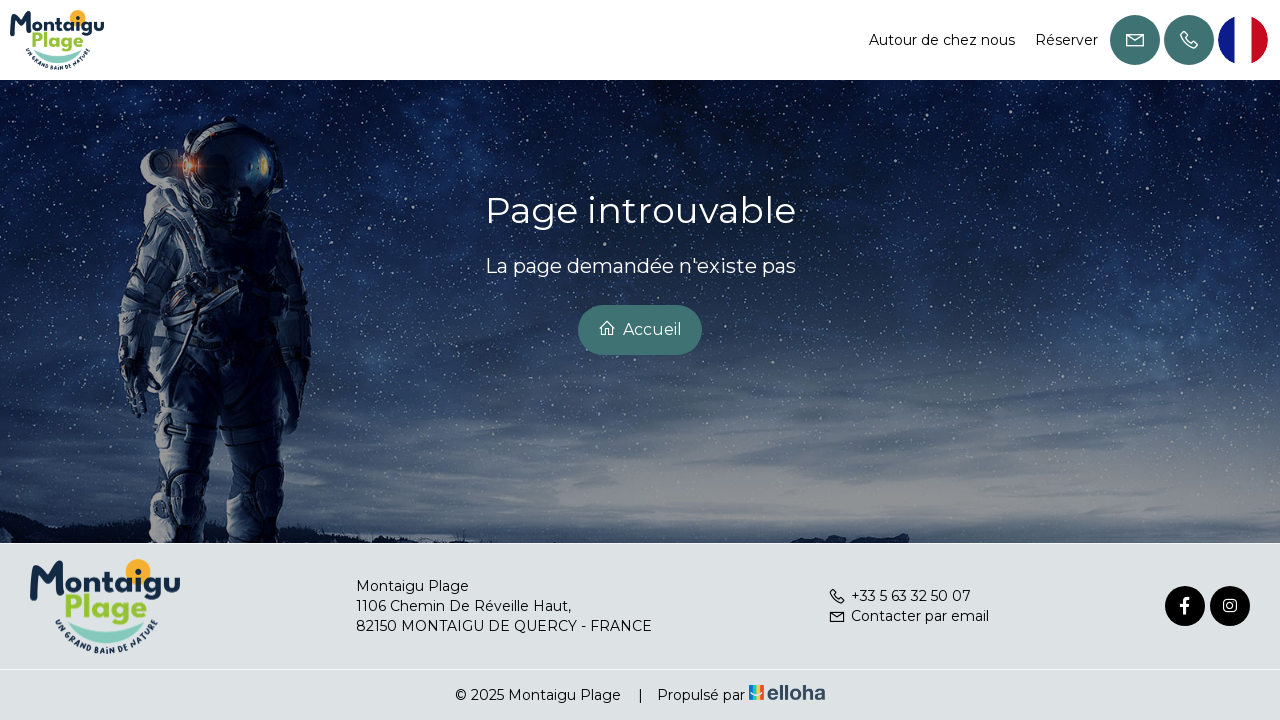

--- FILE ---
content_type: text/html
request_url: https://www.montaiguplage82.com/nl-NL/accommodaties/emplacement-de-camping.html
body_size: 14087
content:












<!DOCTYPE html>
<html lang="fr" culture="fr-FR">
<head>
    <title>Page introuvable - Montaigu Plage - MONTAIGU DE QUERCY - FRANCE</title>
    <meta name="description" content="Page introuvable">
    
<meta http-equiv="Content-Type" content="text/html; charset=UTF-8">
<meta charset="utf-8">
<meta http-equiv="X-UA-Compatible" content="IE=edge">
<meta name="viewport" content="width=device-width, initial-scale=1.0, maximum-scale=1.0, user-scalable=no">
<meta name="format-detection" content="telephone=no">
<meta name="apple-mobile-web-app-capable" content="yes">
<meta id="Meta-lang" http-equiv="content-language" content="fr" data-date-format="dd/mm/yyyy">



    <link rel="shortcut icon" type="image/x-icon" href="https://www.montaiguplage82.com/LOGO MONTAIGU PLAGE_transparent.png" />
    <link rel="preconnect" href="https://fonts.googleapis.com">
    <link rel="preconnect" href="https://fonts.gstatic.com" crossorigin>
    <link href="https://fonts.googleapis.com/css2?family=DM+Serif+Display&amp;display=swap" rel="stylesheet">
    <link href="https://fonts.googleapis.com/css2?family=Montserrat&amp;display=swap" rel="stylesheet">
    <link rel="stylesheet" type="text/css" href="https://static.elloha.com/webgen/css/line-awesome/line-awesome.min.css">
    <link rel="stylesheet" type="text/css" href="https://static.elloha.com/webgen/css/font-awesome.min.css">
    <link rel="stylesheet" type="text/css" href="https://static.elloha.com/webgen/css/fa-brands.min.css">
    <link rel="stylesheet" type="text/css" href="https://static.elloha.com/webgen/css/jquery-ui.min.css">
    <link rel="stylesheet" type="text/css" href="https://static.elloha.com/webgen/css/bootstrap/bootstrap-min.css">
    <link rel="stylesheet" type="text/css" href="https://static.elloha.com/webgen/css/owl.carousel.2.3.4.min.css">
    <link rel="stylesheet" type="text/css" href="https://static.elloha.com/webgen/css/owl.theme.default.2.3.4.min.css">
    <link rel="stylesheet" type="text/css" href="https://static.elloha.com/webgen/css/jquery-ui.min.css">
    <link rel="stylesheet" type="text/css" href="https://static.elloha.com/webgen/css/lightgallery.min.css">
    <link rel="stylesheet" href="https://maxst.icons8.com/vue-static/landings/line-awesome/line-awesome/1.3.0/css/line-awesome.min.css">
    <link rel="stylesheet" href="https://code.jquery.com/ui/1.12.1/themes/base/jquery-ui.css">
    <link href="https://fonts.googleapis.com/css2?family=Inter:wght@400;700&display=swap" rel="stylesheet">
    <link rel="stylesheet" href="https://code.jquery.com/ui/1.12.1/themes/base/jquery-ui.css">
    <link rel="stylesheet" href="https://cdnjs.cloudflare.com/ajax/libs/jquery-modal/0.9.1/jquery.modal.min.css" />
    <link rel="stylesheet" href="https://cdnjs.cloudflare.com/ajax/libs/bootstrap-daterangepicker/3.0.5/daterangepicker.css">
    <link rel="stylesheet" type="text/css" href="https://www.montaiguplage82.com/css/common.min.css?v=Modele-20-02_">
    <link rel="stylesheet" type="text/css" href="https://www.montaiguplage82.com/css/elloha-template-20.min.css?v=Modele-20-02_">
    <link rel="stylesheet" type="text/css" href="https://www.montaiguplage82.com/css/custom.css?v=Modele-20-02_">
</head>

<body>
    <script>(function(i, s, o, g, r, a, m) {
			i['GoogleAnalyticsObject'] = r;
			i[r] = i[r] || function() { (i[r].q = i[r].q || []).push(arguments) }, i[r].l = 1 * new Date();
			a = s.createElement(o), m = s.getElementsByTagName(o)[0];
			a.async = 1;
			a.src = g;
			m.parentNode.insertBefore(a, m)
			})(window, document, 'script', '//www.google-analytics.com/analytics.js', 'ga');
			ga('create', '', 'auto', { allowLinker: true, cookieDomain: 'auto' });
			ga('require', 'linker');
			ga('linker:autoLink', ['reservation.elloha.com']);
			// Tjs utiliser clientId. Utilisé dans le js des widgets Be (widget-loader.js)
			var clientId;
			ga(function(tracker) {
				clientId = tracker.get('linkerParam');
			});
			ga('create', 'UA-72326222-3', 'auto', { allowLinker: true, cookieDomain: 'auto', name: 'clientTracker' });
			ga('clientTracker.require', 'linker');ga('clientTracker.linker:autoLink', ['reservation.elloha.com']);
			ga('send', 'pageview');
			ga('clientTracker.send','pageview',{'dimension1': 'b89ae1d3-a213-42ba-ba89-8b111b72f148'});</script>
<script async src='https://www.googletagmanager.com/gtag/js?id=G-GZPYVD4RQ0'></script>
                    <script>
                        window.dataLayer = window.dataLayer || [];
                        function gtag() { dataLayer.push(arguments); }
                        gtag('js', new Date());
                        gtag('config', 'G-GZPYVD4RQ0');
                        
                        gtag('event', 'view_website', {"product_id":"b89ae1d3-a213-42ba-ba89-8b111b72f148","product_name":"Montaigu Plage","product_category":"GITE","distributor_id":"b18fab01-0e58-41ed-9534-0f41a3c5d96e","distributor_name":"Montaigu Plage"});
                        gtag('event', 'page_view', {"product_id":"b89ae1d3-a213-42ba-ba89-8b111b72f148","product_name":"Montaigu Plage","product_category":"GITE","distributor_id":"b18fab01-0e58-41ed-9534-0f41a3c5d96e","distributor_name":"Montaigu Plage"});
                    </script>
    
    <div class="page-404">
        <header class="section-header">
            <div class="logo logo-w">
                <a class="logo-top " href="https://www.montaiguplage82.com/">
                    <img src="https://medias.elloha.com/300x200/3c0fa8d4-79a7-4eba-aa10-4bd00e121f3e/logo_fondclair.png" alt="Montaigu Plage">
                    
                </a>
            </div>
            <div class="right-part-header">
                <nav class="nav nav-desktop">
                    <ul class="menu">
                        <li>
                            <a href="https://www.montaiguplage82.com/autour-de-chez-nous.html">Autour de chez nous</a>
                        </li>
                        <li>
                            <a href="https://www.montaiguplage82.com/reservation-en-ligne.html">R&#233;server</a>
                        </li>
                    </ul>
                </nav>
                <div class="mobile-nav">
                    <div class="navbar-toggler">
                        <i class="btn-menu las la-bars"></i>
                        <i class="btn-menu las la-times d-none"></i>
                        Menu
                    </div>
                    <nav class="nav">
                        <ul class="menu menu-mobile">
                            <li>
                                <a href="https://www.montaiguplage82.com/autour-de-chez-nous.html">Autour de chez nous</a>
                            </li>
                            <li>
                                <a href="https://www.montaiguplage82.com/reservation-en-ligne.html">R&#233;server</a>
                            </li>
                        </ul>
                    </nav>
                </div>
                <div class="right-btns header-contact">
                    <a href="https://www.montaiguplage82.com/contact.html" class="contact-w header-rond-btn contact-menu-header">
                        <i class="las la-envelope"></i>
                    </a>
                    <a href="tel:+33 5 63 32 50 07" class="contact-w header-rond-btn tel-hover">
                        <i class="las la-phone"></i>
                        <span class="hidden-xs see-hover">+33 5 63 32 50 07</span>
                    </a>
                    <div class="dropdown language langs-magic">
                        <div data-toggle="dropdown" class="header-rond-btn">
                            <img class="flag" src="https://static.elloha.com/webgen/img/flags/fr-FR.png" alt="fr-FR"><em class="icon-pre-padding ion-chevron-down"></em>
                        </div>
                        <ul class="dropdown-menu">
                            <li><a href="https://www.montaiguplage82.com/en-GB" lang="en"><img class="flag" src="https://static.elloha.com/webgen/img/flags/en-GB.png" alt="en-GB"></a></li>
                            <li><a href="https://www.montaiguplage82.com/es-ES" lang="es"><img class="flag" src="https://static.elloha.com/webgen/img/flags/es-ES.png" alt="es-ES"></a></li>
                            <li><a href="https://www.montaiguplage82.com/de-DE" lang="de"><img class="flag" src="https://static.elloha.com/webgen/img/flags/de-DE.png" alt="de-DE"></a></li>
                            <li><a href="https://www.montaiguplage82.com/nl-NL" lang="nl"><img class="flag" src="https://static.elloha.com/webgen/img/flags/nl-NL.png" alt="nl-NL"></a></li>
                            <li><a href="https://www.montaiguplage82.com/it-IT" lang="it"><img class="flag" src="https://static.elloha.com/webgen/img/flags/it-IT.png" alt="it-IT"></a></li>
                        </ul>
                    </div>
                </div>
            </div>
        </header>
        <main style="background-image: url(https://static.elloha.com/webgen/img/404.jpg)">
            <div class="content-404">
                <h1>Page introuvable</h1>
                <div class="text-404">La page demandée n'existe pas</div>
                <div><a href="https://www.montaiguplage82.com/" class="btn btn-primary btn-404"><i class="las la-home"></i> Accueil</a></div>
            </div>
        </main>

        <footer class="section-footer">
            <div class="content-footer">
                <div class="col-footer left-logo">
                    <a class="logo-footer " href="https://www.montaiguplage82.com/">
                        <img src="https://medias.elloha.com/300x200/3c0fa8d4-79a7-4eba-aa10-4bd00e121f3e/logo_fondclair.png" alt="Montaigu Plage">
                        
                    </a>
                </div>
                <div class="col-footer center-address hidden-xs">
                    <p>
                        Montaigu Plage<sup class="rating-stars"></sup><br>
                        1106 Chemin De R&#233;veille Haut,<br />82150 MONTAIGU DE QUERCY - FRANCE
                    </p>
                </div>
                <div class="col-footer center-contact">
                    <p>
                        <a href="tel:+33 5 63 32 50 07"><i class="las la-phone"></i>+33 5 63 32 50 07</a><br />
                        <a class="dynamic-mail-to"><i class="las la-envelope"></i>Contacter par email</a>
                    </p>
                </div>
                <div class="col-footer right-social-info">
                    
                    <a href="https://www.facebook.com/MontaiguPlage" target="_blank"><i class="lab la-facebook-f"></i></a>
                    
                    
                    
                    <a href="https://www.instagram.com/montaiguplage/?hl=fr" target="_blank"><i class="lab la-instagram"></i></a>
                    
                    
                </div>
            </div>

            <div class="footer-copyright">
                <p class="copyright">
                    &#169; 2025 Montaigu Plage<sup class="rating-stars"></sup>
                    <span class="trait-vertical">|</span>
                    Propuls&#233; par <a href="http://www.elloha.com/fr/" target="_blank"><img src="https://static.elloha.com/webgen/img/elloha.png" alt=" "></a>
                </p>
            </div>
        </footer>
    </div>

    <script type="text/javascript" src="https://static.elloha.com/webgen/js/jquery-2.2.4.min.js"></script>
<script src="https://code.jquery.com/ui/1.12.1/jquery-ui.min.js"></script>
<script type="text/javascript" src="https://static.elloha.com/webgen/js/plugins.min.js"></script>
<script type="text/javascript" src="https://static.elloha.com/webgen/js/bootstrap/bootstrap-min.js"></script>
<script type="text/javascript" src="https://static.elloha.com/webgen/js/owl.carousel.2.3.4.min.js"></script>
<script type="text/javascript" src="https://static.elloha.com/webgen/js/mandrill/mandrill.min.js"></script>
<script src="https://cdn.apple-mapkit.com/mk/5.x.x/mapkit.core.js" crossorigin async data-callback="initMapKit" data-libraries="map" data-initial-token="eyJhbGciOiJFUzI1NiIsInR5cCI6IkpXVCIsImtpZCI6IjlVRzk3ODVEMkQifQ.eyJpYXQiOjE3NjE5NzU4NzMuNDMxNTcyNCwiZXhwIjoxNzY0NjU0MjczLjQzMTU3MjQsImlzcyI6Ijk3NTJTREFNQ1oiLCJvcmlnaW4iOiJodHRwczovL3d3dy5tb250YWlndXBsYWdlODIuY29tIn0.zNx91bgUqe8d_W721AAc4EhOBSFZrDGOIr3a1or5Ptad4PaTx_qKG---feXb0Zw0DLJ379-fjvkmvypZUSiSvg"></script>
<script type="text/javascript" src="https://static.elloha.com/webgen/js/skycons.min.js"></script>
<script type="text/javascript" src="https://static.elloha.com/webgen/js/lightgallery-all.min.js"></script>
<script type="text/javascript" src="https://www.montaiguplage82.com/js/config.js?v=Modele-20-02_"></script>
<script type="text/javascript" src="https://static.elloha.com/webgen/js/jquery.countdown.min.js"></script>
<script type="text/javascript" src="https://static.elloha.com/webgen/js/jquery.fittext.min.js"></script>
<script type="text/javascript" src="https://static.elloha.com/webgen/js/jquery.validate.min.js"></script>
<script type="text/javascript" src="https://static.elloha.com/webgen/js/jquery.ebcaptcha.min.js"></script>
<script type="text/javascript" src="https://static.elloha.com/webgen/js/masonry.pkgd.min.js"></script>
<script src="https://cdnjs.cloudflare.com/ajax/libs/moment.js/2.29.1/moment.min.js"></script>
<script src="https://cdnjs.cloudflare.com/ajax/libs/bootstrap-daterangepicker/3.0.5/daterangepicker.js"></script>
<script src="https://cdnjs.cloudflare.com/ajax/libs/jquery-modal/0.9.1/jquery.modal.min.js"></script>
<script type="text/javascript" src="https://www.montaiguplage82.com/js/common.min.js"></script>
<script type="text/javascript" src="https://www.montaiguplage82.com/js/elloha-template-20.min.js"></script>
<script type="text/javascript" src="https://static.elloha.com/webgen/js/newcookieconsent.min.js"></script>
<script src="https://js.hcaptcha.com/1/api.js"></script>
</body>
</html>

--- FILE ---
content_type: text/css
request_url: https://www.montaiguplage82.com/css/elloha-template-20.min.css?v=Modele-20-02_
body_size: 35968
content:
.d-none,.la.d-none,.las.d-none,.lar.d-none,.lal.d-none,.lad.d-none,.lab.d-none{display:none}body{margin:0;padding:0;font-size:16px;font-family:var(--font-text),sans-serif;font-weight:300}a{font-weight:500!important;text-decoration:none;transition:color .5s ease-in-out}a:hover,a:focus{text-decoration:none;text-decoration:none;outline:0!important}.content-site .alt-bg-color:nth-of-type(even),.content-site .alt-bg-color:nth-of-type(odd){padding:60px 20px;background-color:var(--color-bg-3)}.content-section{max-width:1200px;margin-left:auto;margin-right:auto}strong{color:var(--color-text)}section.alt-bg-color .content-section .section-title{margin-bottom:30px}h2{font-family:var(--font-title)!important;font-size:40px;text-align:center;margin-top:0;width:100%}h3{font-size:22px;font-weight:600;margin-top:0;margin-bottom:5px}i.fa.fa-star{font-size:.5em;margin-left:3px}.grey-txt{opacity:.5}.fw-500{font-weight:500}.m-b-5{margin-bottom:5px}.m-b-10{margin-bottom:10px}.m-b-15{margin-bottom:15px}.m-b-30{margin-bottom:30px}.m-b-60{margin-bottom:60px}.m-t-20{margin-top:20px}.m-t-60{margin-top:60px}.d-flex{display:flex;justify-content:space-between}.btn{height:50px;line-height:50px;border-radius:25px;text-align:center;padding:0 20px;font-size:16px;border:0!important}.btn i,.link-white i{font-size:18px;margin-left:5px}i.i-left{margin-left:0;margin-right:5px;vertical-align:baseline}.div-link{text-align:center}.rounded-box{background-color:var(--color-bg-3);color:#000;border-radius:15px;box-shadow:0 0 5px rgba(0,0,0,.1);overflow:hidden}.calendars{border-radius:15px;box-shadow:0 0 5px rgba(0,0,0,.1)}.text-center{text-align:center!important}.text-left{text-align:left!important}.max-w1000{max-width:1000px;margin-left:auto;margin-right:auto}.title-white{color:var(--color-text-white)}.owl-carousel .owl-stage-outer,.owl-carousel .owl-stage,.owl-carousel.owl-drag .owl-item{height:100%;margin-left:auto;margin-right:auto}.owl-carousel .owl-nav button.owl-next,.owl-carousel .owl-nav button.owl-prev{height:50px;line-height:50px;width:50px;border-radius:25px;text-align:center;background-color:var(--color-text-white);color:var(--color-text);box-shadow:4px 0 15px rgba(0,0,0,.25);position:absolute;top:calc(50% - 25px);margin:0 10px;z-index:3}.owl-carousel .owl-nav button.owl-next{right:0}.owl-carousel .owl-nav button.owl-prev{left:0}.owl-theme .owl-nav [class*=owl-]:hover{background:var(--color-text-white);color:var(--color-text);text-decoration:none}.owl-carousel .owl-nav button.owl-next i,.owl-carousel .owl-nav button.owl-prev i{color:var(--color-text);font-size:24px;line-height:50px;transition:all .1s linear}.owl-theme .owl-nav [class*=owl-]:hover i{font-size:30px}.bg-img{background-size:cover;background-position:center center;background-repeat:no-repeat}body{color:var(--color-text)}.shortcuts__section{position:relative;z-index:10;height:50px;overflow:hidden}.shortcuts__container{display:flex;flex-flow:row nowrap;justify-content:flex-end;align-items:center;height:50px;position:fixed;background-color:var(--color-bg-3);width:100%}.shortcut{display:flex;justify-content:space-around;margin:0 5px;padding:3px 2px;align-items:center}.shortcut-icon,.shortcut-link,.shortcut-link>a{margin:0 5px 0 0;cursor:pointer}.dynamic-mail-to{cursor:pointer;color:var(--color-text)}.phone-w{color:var(--color-text)}.content-site .alt-bg-color:nth-of-type(odd),section.alt-bg-color:nth-of-type(odd) .giftcard,.section-content-offer .bloc-infos.rounded-box,.page-detail .rounded-box .price-detail,.comment-item-w{background-color:var(--color-bg-2)}.btn,.right-btns .header-rond-btn,.right-btns .tel-hover:hover .see-hover{background-color:var(--color-btn);color:var(--color-btn-txt)}.giftcard-section .giftcard .content-offer .gift-amount,.around-item-type{background-color:var(--color-btn);color:var(--color-btn-txt)}#scrollUp{background-color:var(--color-link);color:var(--color-text-white)}.nl-modal .left{background-color:var(--color-link)}.section-header{height:80px;width:100%;padding:10px;background-color:var(--color-bg-3);box-shadow:4px 0 15px rgba(0,0,0,.1);display:inline-flex;justify-content:space-between;position:fixed;z-index:100;align-items:center}.section-header .logo{display:inline-block}.section-header .logo-w img{max-height:60px;max-width:160px}.logo .title{line-height:1}.logo-footer{color:var(--color-text)!important}.section-footer .content-footer .col-footer.right-social-info{display:inline-flex;flex-wrap:wrap;max-width:200px;align-items:center;gap:5px}.owl-stage-outer.owl-height{height:100%!important}.booking-widget.content-white-bg{background-color:#fff}@media(max-width:480px){.logo-w img{max-height:50px;max-width:140px}.logo .title{font-size:14px!important}.dynamic-mail-to{font-size:14px;display:none}.phone-w{font-size:14px;display:none}.grid-item .around-item-w .comment-item-w .text-opinion{max-width:330px}}@media(max-width:830px){#section-BE .check-availability.content-section{max-width:100%!important}}.section-header .right-part-header{padding:5px 0;display:flex;flex-wrap:nowrap}.section-header .nav.nav-desktop{display:flex;align-items:center;height:60px}.section-header .nav.nav-desktop ul{width:100%}.section-header .nav.nav-desktop .menu{display:flex;flex-direction:row;flex-wrap:wrap;justify-content:end;margin-bottom:0}.section-header .nav.nav-desktop ul li{display:inline-block}.section-header .nav.nav-desktop li a{position:relative;z-index:1;display:inline-block;padding:0 10px;height:30px;text-decoration:none;font-size:14px;font-weight:500;line-height:30px}.mobile-nav .menu-mobile li a{position:relative;z-index:1;display:inline-block;text-decoration:none}.section-header .nav .sub-menu{display:none}.section-header .nav .sub-menu.sub-menu-active{display:block;position:absolute;max-width:250px;padding:15px;z-index:10;background-color:var(--color-bg-2);overflow:hidden;box-shadow:0 0 5px rgba(0,0,0,.2)}.section-header .nav .sub-menu li{position:relative;z-index:1;display:block!important;padding-bottom:10px;line-height:16px}.section-header .nav .sub-menu li:last-child{padding-bottom:0}.section-header .nav .sub-menu li a{position:relative;z-index:1;display:inline;line-height:20px;padding:0}.mobile-nav{display:none}.mobile-nav .navbar-toggler{cursor:pointer;height:50px;line-height:50px;padding:0 15px;border-radius:25px;background-color:var(--color-btn);color:var(--color-btn-txt);text-transform:uppercase;display:flex;font-weight:500;font-size:14px}.mobile-nav .navbar-toggler i.btn-menu{font-size:24px;height:50px;line-height:50px;margin-right:5px}.mobile-nav .menu-mobile{display:none;padding:15px;background-color:var(--color-bg-1)}.mobile-nav .menu-mobile.menu-mobile-active{display:block;width:100vw;position:absolute;left:0;z-index:1;top:80px}.mobile-nav .menu-mobile li{position:relative;z-index:1;display:block!important;padding-bottom:10px}.mobile-nav .menu-mobile li:last-child{padding-bottom:0}.mobile-nav .menu-mobile li .sub-menu li{padding-left:15px}@media only screen and (max-width:1199px){.navbar{display:block}.nav.nav-desktop{display:none!important}.mobile-nav{display:inline-block}.section-header .mobile-nav .nav .sub-menu.sub-menu-active{position:relative;box-shadow:none;max-width:100%}.section-header .mobile-nav .nav-close{display:block}}.right-btns.header-contact{display:inline-flex;vertical-align:top;align-items:center}.right-btns.bottom-contact{display:none}.right-btns .header-rond-btn{height:50px;line-height:50px;width:50px;border-radius:25px;text-align:center;margin:0 2px;overflow:hidden;transition:all .2s linear}.right-btns .header-rond-btn i{font-size:22px;line-height:50px;position:relative}.right-btns .tel-hover .see-hover{display:none}.right-btns .tel-hover:hover .see-hover{display:inline-block;height:30px;line-height:30px;border-radius:15px;width:auto;padding:0 10px;font-size:12px;font-weight:500;position:absolute;bottom:-20px;right:15px}.right-btns .langs-magic{height:auto;cursor:pointer}.right-btns .langs-magic img{vertical-align:top;height:50px;width:50px;border-radius:25px}.right-btns .langs-magic ul.dropdown-menu{text-align:left;padding:5px 0;min-width:initial;margin-top:9px;border:0;right:-8px;left:initial}.right-btns .langs-magic li{padding:5px 10px}.right-btns .langs-magic li a{padding:0}.content-site{padding-top:80px}.section-slider,.section-video{height:calc(100vh - 80px);background-color:var(--color-text);position:relative}.section-slider .slider-content,.section-video .slider-content{height:47%;width:100%;position:absolute;z-index:2;background-image:linear-gradient(to bottom,rgba(0,0,0,0),rgba(0,0,0,.6));bottom:0}.section-slider .slider-content .slider-title,.section-video .slider-content .slider-title{width:100%;position:absolute;z-index:3;bottom:80px}.section-slider .slider-content .slider-title h1,.section-video .slider-content .slider-title h1,.section-title-BG h1{color:var(--color-text-white);font-family:var(--font-title);font-size:60px;text-shadow:4px 0 15px rgba(0,0,0,.5);text-align:center;padding-left:30px;padding-right:30px}.section-slider .slider-content .slider-title h5,.section-video .slider-content .slider-title h5{color:var(--color-text-white);font-size:24px;text-shadow:4px 0 15px rgba(0,0,0,.5);text-align:center}.section-slider .home-slider_img,.section-slider .home-slider_img .owl-stage-outer .slider-home{height:100%}.owl-carousel.home-slider_img .owl-nav button.owl-next{right:20px}.owl-carousel.home-slider_img .owl-nav button.owl-prev{left:20px}#section-BE{padding:0 20px;position:relative;width:100%;z-index:9}#section-BE .content-section{max-width:1200px;margin-left:auto;margin-right:auto;margin-top:-70px}#section-BE.section-detail-be .content-section{margin-top:0}.check-availability.content-section #section-BE .rounded-box{margin-left:15px;margin-right:15px;padding:20px 20px 5px 20px;background-color:transparent;box-shadow:0 0 0 rgba(0,0,0,.1)}.bloc-pax{border:1px solid var(--Borders,#cccedd)}.section-content-offer .bloc-date,.section-content-offer .bloc-pax,.section-content-offer a#bouton-recherche{width:100%;flex:initial}#section-BE .widget-bottom{display:flex;justify-content:center;margin-bottom:15px}.section-home-presentation .content-section .bg-img,.option-content-w.rounded-box .bg-img{height:300px;width:300px;border-radius:100%;display:inline-block;overflow:hidden}.section-home-presentation .content-section .txt{width:calc(100% - 305px);display:inline-block;vertical-align:top;padding-left:40px}.section-home-scea .content-section{display:flex;justify-content:space-between;align-items:flex-start}.section-home-scea .content-section .scea{width:calc(100% - 400px);padding-right:30px}.content-section .scea ul{column-count:2;padding-inline-start:0}.scea-pictos{flex-wrap:wrap!important;justify-content:flex-start!important}.content-section .scea ul li{list-style:none}.content-section .scea ul li i{margin-right:10px}.section-home-scea .content-section .section-meteo{width:400px}.section-home-scea .content-section .section-meteo .meteo{overflow:hidden;border-radius:100%;width:400px;height:400px;position:relative}.content-section .opacity,.section-title-BG .opacity{background-color:rgba(0,0,0,.5);width:100%;height:100%;display:flex;flex-direction:column;justify-content:center;align-items:center;position:absolute;top:0}.content-section .opacity a,.section-title-BG .opacity a{color:var(--color-text-white)}.section-home-scea .section-meteo .meteo .opacity .weather-item{width:100%;padding:0 15px;font-size:60px;font-weight:600;line-height:50px;text-align:center}.section-home-scea .section-meteo .meteo .opacity .weather-item .weather-icon{height:70px;display:block;margin-left:auto;margin-right:auto;margin-bottom:10px}.section-home-scea .section-meteo .meteo .weather-item .date-meteo{font-size:22px;font-weight:300;line-height:20px}.owl-carousel.slider-meteo .owl-nav button.owl-next,.owl-carousel.slider-meteo .owl-nav button.owl-prev{background-color:transparent;box-shadow:none}.owl-carousel.slider-meteo .owl-nav button.owl-next i,.owl-carousel.slider-meteo .owl-nav button.owl-prev i{color:var(--color-text-white);text-shadow:4px 0 15px rgba(0,0,0,.5)}.section-home-offers .content-section .owl-stage-outer,.section-home-os .content-section .owl-stage-outer,.giftcard-slider .owl-stage-outer{margin-bottom:20px}.section-home-offers .content-section .owl-stage-outer .owl-item,.section-home-os .content-section .owl-stage-outer .owl-item{padding:5px}.section-home-offers .content-section .bg-img,.section-home-os .content-section .bg-img{height:220px;display:block}.section-home-os .content-section .bg-img .promo-rond{height:80px;line-height:80px;width:80px;border-radius:100%;text-align:center;font-size:22px;font-weight:500;position:absolute;top:20px;left:20px;box-shadow:5px 5px 10px rgba(0,0,0,.3)}.special-offer-related{display:flex!important;flex-wrap:wrap}.special-offer-related b{margin-right:10px}.special-offer-related span.separator:last-child{display:block!important}.section-home-offers .content-section .offer,.section-home-os .content-section .offer{padding:20px}.section-home-offers .content-section .offer .infos{height:150px;overflow:hidden;text-overflow:ellipsis}.desc-special-offer{height:70px}.section-home-offers .content-section .offer .bottom-box,.section-home-os .content-section .offer .bottom-box{display:flex;justify-content:space-between;align-items:center}.section-home-offers .content-section .offer .bottom-box .price,.section-home-os .content-section .offer .bottom-box .price{font-size:14px;text-align:right;line-height:20px}.section-home-offers .content-section .offer .bottom-box .price strong,.section-home-os .content-section .offer .bottom-box .price strong{font-size:20px}.owl-carousel.slider-offers .owl-nav button.owl-next,.owl-carousel.slider-special-offers .owl-nav button.owl-next{right:0;top:initial}.owl-carousel.slider-offers .owl-nav button.owl-prev,.owl-carousel.slider-special-offers .owl-nav button.owl-prev{right:60px;top:initial;left:initial}.section-options .content-section .slider-options{width:calc(100% - 160px);margin-left:auto;margin-right:auto}.owl-carousel.slider-options .owl-nav button.owl-next{right:-80px}.owl-carousel.slider-options .owl-nav button.owl-prev{left:-80px}.section-options .content-section .slider-options .rond-option{overflow:hidden;position:relative;border-radius:50%;width:100%;height:auto;padding-top:100%}.section-options .content-section .slider-options .rond-option .opacity .content-offer{width:100%;padding:0 15px}.section-options .content-section .slider-options .rond-option .opacity .content-offer a{color:var(--color-text-white)}.giftcard-section .giftcard-slider{width:calc(100% - 160px);margin-left:auto;margin-right:auto}.giftcard-section .giftcard{display:flex;align-items:center}.owl-carousel.giftcard-slider .owl-nav button.owl-next{right:-80px}.owl-carousel.giftcard-slider .owl-nav button.owl-prev{left:-80px}.giftcard-section .giftcard .bg-img{height:320px;width:480px;border-radius:25px;box-shadow:0 0 5px rgba(0,0,0,.1);display:block}section.alt-bg-color .giftcard .content-offer{padding-left:30px;width:calc(100% - 480px)}.giftcard-section .giftcard .content-offer .gift-amount{font-size:30px;font-weight:500;padding:10px;line-height:initial;display:inline-block}.giftcard-section .giftcard .content-offer .duration-bloc{display:inline-block;padding-left:10px}.section-title-BG{height:200px;width:100%;position:relative}.offer-list .bg-img{width:380px;height:260px}.offer-list .offer{width:calc(100% - 380px);padding-left:30px;display:flex;justify-content:space-between;flex-wrap:wrap;align-content:flex-start}.offer-list .offer h2{text-align:left;width:100%;font-size:30px}.offer-list .offer .infos{width:calc(100% - 250px);padding-right:20px}.offer-list .offer .right-list{width:250px;text-align:right;font-size:16px}.specialoffers-list .bottom-info .price{display:none}.offer-big-img{height:calc(100vh - 100px)}.content-site.page-detail{margin-top:-150px}.section-title-offer{margin-top:0}.section-title-offer .content-section{background-color:var(--color-bg-3);padding:40px 20px 0;text-align:center}.section-title-offer h1{font-family:var(--font-title);font-size:60px;margin:0}.page-detail .content-section.d-flex .content-left{width:60%;padding-right:60px}.page-detail .content-section.d-flex .content-right{width:40%}.section-content-offer .bloc-infos.rounded-box{padding:20px;margin-top:30px;column-count:2;font-size:16px}.section-content-offer .content-left .border-top{padding-top:30px;margin-top:40px;border-top:1px solid rgba(0,0,0,.05)}.section-content-offer .border-top h2{margin-bottom:20px}.BE-mobile{display:none}.section-content-offer .content-right .rounded-box{margin-bottom:40px}.section-content-offer .content-right #section-BE .rounded-box{padding:0;margin-left:0;margin-right:0}.page-detail .rounded-box .price-detail{padding:15px}.page-detail .rounded-box .price-detail h2{display:block}.page-detail .rounded-box .content-BE{padding:15px}.section-content-offer .content-right .offer-calendar{margin-top:0;padding-top:0;border-top:0}.section-content-offer .content-right .offer-calendar h2{display:none}.owl-carousel.slider-OS-detail .owl-stage-outer{margin-left:-10px;margin-right:-10px;padding:10px}.owl-carousel.slider-OS-detail .owl-stage-outer .rounded-box{padding:15px;height:215px}.owl-carousel.slider-OS-detail .owl-nav button.owl-prev{top:initial;right:60px;left:initial}.owl-carousel.slider-OS-detail .owl-nav button.owl-next{top:initial}.section-detail-meeting{background-color:var(--color-bg-1);border-radius:15px;box-shadow:0 0 5px rgba(0,0,0,.1);overflow:hidden}.section-detail-meeting h2{padding:15px 15px 0 15px;font-size:30px}.section-detail-meeting .text{padding:0 15px 15px 15px}.form-control{background-color:var(--color-text-white);border-radius:20px;min-height:40px;line-height:40px;padding:0 15px;margin-bottom:10px;overflow:hidden;width:calc(100% - 5px)}input:focus-visible,input:focus{outline:0}.section-avis .section-title{margin-bottom:30px}.section-news .content-section .section-title{display:flex;justify-content:space-between;align-items:center}.section-news .content-section .section-title h2{text-align:left}.section-news .content-section .news-content{display:flex;justify-content:space-between}.section-news .content-section .news-content .news{width:47%;display:flex}.section-news .content-section .news-content .news .home-photo-news{width:180px;height:120px;border-radius:25px;box-shadow:0 0 5px rgba(0,0,0,.1);background-color:var(--color-text)}.section-news .content-section .news-content .news .home-desc-news{width:calc(100% - 180px);padding-left:30px}.section-news .content-section .news-content .news .home-desc-news h3{margin-top:5px}@media(max-width:1024px){#section-BE .rounded-box{margin-left:30px;margin-right:30px}.content-site .alt-bg-color:nth-of-type(odd),.content-site .alt-bg-color:nth-of-type(even){padding:60px 30px}.section-home-scea .content-section .scea{width:calc(100% - 300px)}.section-home-scea .content-section .section-meteo{width:300px}.section-home-scea .content-section .section-meteo .meteo{width:300px;height:300px}.section-home-scea .section-meteo .meteo .opacity .weather-item{font-size:50px;line-height:50px}.offer-list .bg-img{width:300px}.offer-list .offer{width:calc(100% - 300px)}.offer-list .offer .right-list{width:170px}.offer-list .offer .infos{width:calc(100% - 170px)}}@media(max-width:768px){body{font-size:16px}.section-title-BG{height:150px}h2{font-size:36px}.section-detail-meeting h2{font-size:26px}h3{font-size:20px}.section-slider,.section-video,.offer-big-img{height:500px}#section-BE .rounded-box{margin-left:auto;margin-right:auto;max-width:460px}.section-slider .slider-content .slider-title h1,.section-video .slider-content .slider-title h1,.section-title-BG h1{font-size:40px}.content-site .alt-bg-color:nth-of-type(odd),.content-site .alt-bg-color:nth-of-type(even){padding:30px 20px}section.alt-bg-color .content-section .section-title{margin-bottom:20px}.section-home-presentation .content-section .bg-img{height:200px;width:200px;margin-left:auto;margin-right:auto;display:block;margin-bottom:20px}.section-home-presentation .content-section .txt{width:100%;padding-right:30px}.section-home-scea .content-section .scea{width:calc(100% - 220px)}.section-home-scea .content-section .section-meteo{width:220px}.section-home-scea .content-section .section-meteo .meteo{width:220px;height:220px}.section-home-scea .section-meteo .meteo .opacity .weather-item .weather-icon{height:40px}.section-home-scea .section-meteo .meteo .opacity .weather-item{font-size:24px;line-height:normal;display:initial}.section-home-scea .section-meteo .meteo .weather-item .date-meteo{font-size:18px;font-weight:300;line-height:20px;padding-top:10px;display:block}.owl-carousel.slider-meteo .owl-nav button.owl-next,.owl-carousel.slider-meteo .owl-nav button.owl-prev{height:40px;line-height:40px;width:40px}.section-home-offers .content-section .offer .infos,.section-home-os .content-section .offer .infos{height:140px}.section-home-offers .content-section .offer .infos .txt,.section-home-os .content-section .offer .infos txt{height:74px;overflow:hidden;text-overflow:ellipsis}.giftcard-section .giftcard{display:block}.giftcard-section .giftcard .bg-img{width:100%}section.alt-bg-color .giftcard .content-offer{padding-left:0;padding-top:20px;width:100%}.section-news .content-section .news-content{flex-direction:column}.section-news .content-section .news-content .news{width:100%}.section-news .content-section .news-content .news:first-child{padding-bottom:20px}.m-b-60{margin-bottom:30px}.offer-list .bg-img{width:230px;height:200px}.offer-list .offer{width:calc(100% - 230px);padding-left:20px}.offer-list .offer .infos{order:3;width:100%;padding-right:0;margin-top:15px}.offer-list .offer .infos .txt{display:none}.offer-list .offer .infos .price{display:inline-block;margin-right:20px;vertical-align:middle;margin-bottom:0}.offer-list .offer .infos .price strong{display:block}.offer-list .offer .right-list{text-align:left;width:100%}.offer-list .offer .grey-txt{display:none}.offer-list .offer .grey-txt.ok-480{display:block;text-align:left}.section-title-offer{margin-top:20px}.section-content-offer .content-section{flex-direction:column}.section-content-offer .content-left h2{text-align:center!important}.BE-desktop{display:none}.BE-mobile{display:block;position:relative;width:100%;z-index:9}.BE-mobile .rounded-box{margin-top:-70px;padding:0!important}.page-detail .rounded-box .price-detail h2{display:initial;margin-left:5px}.page-detail .content-section.d-flex .content-left,.page-detail .content-section.d-flex .content-right{display:block;width:100%;padding:0}.section-content-offer .content-right .offer-calendar{margin-top:30px;padding-top:40px;border-top:1px solid rgba(0,0,0,.05)}.section-content-offer .content-right .offer-calendar h2{display:block}.section-detail-meeting{border-radius:0;box-shadow:none;margin-top:30px;padding-top:40px;border-top:1px solid rgba(0,0,0,.05)}.section-detail-meeting h2{padding:0;text-align:left}.section-detail-meeting .text{padding:0 0 15px 0}.page-detail .content-section .scea ul{column-count:3}.page-gifts .giftcard-section .giftcard{display:flex}.page-gifts .giftcard-section .giftcard .bg-img{width:280px;height:200px}.page-gifts section.alt-bg-color .giftcard .content-offer{width:calc(100% - 280px);padding-top:0;padding-left:20px}.specialoffers-list .offer-list .offer .infos{width:100%;padding-right:0}.specialoffers-list .bottom-info .price{display:block;text-align:right}.specialoffers-list .offer-list .offer .right-list{display:none}}@media(max-width:480px){.section-header{height:60px;padding:5px 10px}.mobile-nav .menu-mobile.menu-mobile-active{top:60px}#section-BE .rounded-box{max-width:420px}h2{font-size:28px}h3{font-size:18px}.m-b-15{margin-bottom:10px}.section-header .logo img{max-height:50px}.mobile-nav .navbar-toggler{height:40px;line-height:40px;border-radius:20px}.mobile-nav .navbar-toggler i.btn-menu{font-size:20px;height:40px;line-height:40px}.right-btns.header-contact .contact-w{display:none}.right-btns.header-contact .contact-w.contact-menu-header{align-items:center;justify-content:center;display:flex}.right-btns .langs-magic img{height:40px;width:40px;border-radius:20px}.content-site{padding-top:60px}.right-btns.bottom-contact{display:flex;padding:5px 0;justify-content:center;position:fixed;bottom:0;width:100%;background-color:var(--color-text-white);z-index:99;box-shadow:0 0 5px rgba(0,0,0,.2)}.right-btns.bottom-contact .header-rond-btn,.right-btns .header-rond-btn{height:40px;line-height:40px;width:40px;border-radius:20px}.right-btns.bottom-contact .header-rond-btn i{font-size:20px;line-height:40px}#scrollUp{bottom:5px;right:5px;height:40px;width:40px;line-height:40px;border-radius:20px}#scrollUp i{font-size:24px;line-height:40px}.section-slider,.section-video,.offer-big-img{height:350px}.section-slider .slider-content .slider-title,.section-video .slider-content .slider-title{bottom:55px}.section-slider .slider-content .slider-title h1,.section-video .slider-content .slider-title h1,.section-title-BG h1{font-size:30px;padding-left:15px;padding-right:15px;margin-bottom:5px;margin-top:5px}.section-slider .slider-content .slider-title h5,.section-video .slider-content .slider-title h5{font-size:18px;margin-top:5px;margin-bottom:5px}.owl-theme .owl-nav{margin:0}.owl-theme .owl-nav.disabled+.owl-dots{margin-bottom:10px}.owl-theme.home-slider_img .owl-nav.disabled+.owl-dots{margin-top:0;position:absolute;top:0;width:100%;padding:5px 0;background-color:rgba(0,0,0,.2)}.owl-theme .owl-dots .owl-dot span{border:1px solid rgba(0,0,0,.2);width:12px;height:12px;margin:0 3px;background:transparent}.owl-theme .owl-dots .owl-dot.active span{background:rgba(0,0,0,.2)}.owl-theme.home-slider_img .owl-dots .owl-dot span{border:1px solid var(--color-bg-1);width:12px;height:12px;margin:0 3px;background:transparent}.owl-theme.home-slider_img .owl-dots .owl-dot.active span{background:var(--color-bg-1)}#section-BE,.BE-mobile{width:100%}#section-BE .content-section{margin-top:-50px}#section-BE .rounded-box{padding:5px}.btn{height:40px;line-height:40px!important;border-radius:20px}#section-BE .widget-bottom{display:block;text-align:center}.content-site .alt-bg-color:nth-of-type(odd),.content-site .alt-bg-color:nth-of-type(even){padding:20px 15px}section.alt-bg-color .content-section .section-title{margin-bottom:15px}.section-home-presentation .content-section .bg-img,.section-home-offers .content-section .offer .infos .txt,.section-home-os .content-section .offer .infos .txt,.giftcard-section .content-section .giftcard .content-offer .txt{display:none}.section-home-presentation .content-section,.section-home-scea .content-section,.section-news .content-section .section-title{display:block}.section-home-presentation .content-section .txt,.section-home-scea .content-section .scea{width:100%;padding-right:0;padding-left:0}.section-home-presentation .content-section .txt h2,.section-home-scea .content-section .scea h2,.section-news .content-section .section-title h2{text-align:center!important}.section-home-scea .content-section .scea ul{margin-bottom:30px}.section-home-scea .content-section .section-meteo{margin-left:auto;margin-right:auto}.content-section .scea ul li i{display:none}.section-options .content-section .slider-options{width:80%;margin-left:10%;margin-right:10%}.section-home-offers .content-section .owl-stage-outer,.section-home-os .content-section .owl-stage-outer,.giftcard-slider .owl-stage-outer{margin-bottom:0}.section-home-offers .content-section .bg-img,.section-home-os .content-section .bg-img,.giftcard-section .giftcard .bg-img{height:160px}.section-home-offers .content-section .offer,.section-home-os .content-section .offer{padding:15px}.section-home-offers .content-section .offer .infos,.section-home-os .content-section .offer .infos{height:auto}.section-home-offers .content-section .offer .infos .grey-txt,.section-home-os .content-section .offer .infos .grey-txt{margin-bottom:10px}.section-home-offers .content-section .offer .bottom-box .price strong,.section-home-os .content-section .offer .bottom-box .price strong{font-size:18px}.owl-theme.slider-options .owl-nav.disabled+.owl-dots{margin-bottom:0}.section-home-os .content-section .bg-img .promo-rond{top:10px;left:10px}.giftcard-section .giftcard-slider{width:100%}section.alt-bg-color .giftcard .content-offer{text-align:center;padding-top:10px!important;padding-left:0!important;width:100%!important}.giftcard-section .giftcard .content-offer .gift-amount{font-size:20px;padding:5px}.giftcard-section .giftcard .content-offer .duration-bloc{padding-left:5px}.giftcard-section .giftcard .content-offer h3{padding-left:5px;text-align:center}.section-news .content-section .news-content .news .home-photo-news{width:80px}.section-news .content-section .news-content .news .home-desc-news{width:calc(100% - 80px);padding-left:15px}.section-news .content-section .news-content .news .home-desc-news h3{text-align:left!important}.offer-list{flex-direction:column}.offer-list .bg-img{width:100%}.offer-list .offer{width:100%;padding-left:0;padding-top:10px}.offer-list .offer h2{font-size:22px}.offer-list .offer .right-list{margin-bottom:10px;order:2}.offer-list .offer .infos{width:100%;display:flex;justify-content:space-between;align-items:center;order:3}.offer-list .offer .infos .txt{display:none}.offer-list .offer .infos .price{text-align:left}.section-title-offer .content-section{padding:0}.section-title-offer .content-section h1{font-size:36px}.section-content-offer .bloc-infos.rounded-box{padding:15px;margin-top:20px;column-count:1}.section-content-offer .content-left .border-top{padding-top:15px;margin-top:25px}.section-content-offer .content-right .offer-calendar{padding-top:25px;margin-top:15px}.section-content-offer .border-top h2{margin-bottom:15px}.page-detail .content-section .scea ul{column-count:2}.m-t-60{margin-top:20px}.section-content-offer .content-right .rounded-box{margin-bottom:0}.specialoffers-list .offer-list .offer .infos{flex-direction:column}.specialoffers-list .offer-list .offer .infos .txt{width:100%;align-items:center}.specialoffers-list .offer-list .offer .infos .bottom-info{width:100%;align-items:center}.specialoffers-list .offer-list .offer .infos .bottom-info .btn{order:2}.grid-item{padding-bottom:15px}.page-gifts .giftcard-section .giftcard{flex-direction:column}.page-gifts .giftcard-section .giftcard .bg-img{width:100%}}.content-site .d-none{display:none}.topiecha-grid .IG-bloc{width:23%;padding-bottom:23%}@media(max-width:480px){.topiecha-grid .IG-bloc{width:30%;padding-bottom:30%}}#gallery-photos.widget_gallery li a img,.grid-item .around-item-w,.section-newsletter .bg-img{border-radius:15px;box-shadow:0 0 5px rgba(0,0,0,.1)}.grid-item .around-item-w{background-color:transparent}.list-news,.content-contactform .content-left #Contact-form{border-radius:15px;box-shadow:0 0 5px rgba(0,0,0,.1);border:0}.content-news .content-right>div,.content-contactform .content-right>div{border-radius:15px 0}.section-newsletter #Nl-form-footer{border-radius:25px}.section-newsletter #Nl-form-footer input{border-radius:23px}.section-newsletter #Nl-form-footer #Nl-footer-submit{border-radius:100%}.horaires-more-infos .bloc-left .img-hours{border-radius:25px;box-shadow:0 0 5px rgba(0,0,0,.1)}.menus-restau:first-child{margin-top:0;padding-top:0}@media(max-width:1024px){.video-wrap,.under-video{height:calc(100vh - 80px)}}@media(max-width:768px){.section-video,.video-wrap,.under-video{height:500px}}@media(max-width:480px){.section-video,.video-wrap,.under-video{height:350px}.topiecha-grid .section-title{width:100%;display:flex;flex-wrap:wrap;justify-content:center}.section-footer{margin-bottom:50px}.btn.link-gift-cards,a.btn.link-clickAndCollect{align-items:baseline}section.instafeed.alt-bg-color h2.text-left{text-align:center}}section#widget-full{width:100%!important}.btn.link-gift-cards,a.btn.link-clickAndCollect{padding-top:0}.gifts-and-click-and-collect{margin-bottom:10px}.dates-start,.dates-end{width:100%}@media(max-width:400px){#modale-pax{width:100%}}@media(max-width:350px){#modale-pax{padding:15px}}.mail-phone{display:flex;margin-inline-end:auto;margin-left:10px;align-items:center}section.section-bg2.specialOffers{align-items:center;align-self:stretch;display:flex;flex-direction:column;position:relative;width:100%;background:var(--color-bg-2);border-radius:15px;box-shadow:0 0 5px rgba(0,0,0,.1)}section.section-bg2.specialOffers .container{align-items:center;display:flex;flex-direction:column;justify-content:center;max-width:1260px;position:relative;width:100%;margin:40px 0}section.section-bg2.specialOffers .bloc{display:block;position:relative;width:100%}section.section-bg2.specialOffers .bloc h2,section.section-bg2.specialOffers .bloc h2 .bloc-title{display:flex;justify-content:flex-start;flex-direction:row;margin-top:0}section.section-bg2.specialOffers .bloc-content-10{align-self:stretch;display:flex;flex:0 0 auto;position:relative;width:100%}section.section-bg2.specialOffers .bloc-content-10{margin:40px 0 20px 0}section.section-bg2.specialOffers .gap-30{gap:30px 30px}section.section-bg2.specialOffers .visuel-1{display:block;height:240px;width:100%}@media(min-width:1024px){section.section-bg2.specialOffers article.special-offer{flex:1}}section.section-bg2.specialOffers .visuel-4{background-position:50% 50%;background-size:cover;position:relative}.aspect-ratio-keeper-rotated-auto-layout{align-self:stretch;flex:0 0 auto;margin-left:-1px;margin-right:-1px;position:relative;width:100%}section.section-bg2.specialOffers .photo-special-offer{height:240px}section.section-bg2.specialOffers .infos-bottom-1{align-items:flex-start;align-self:stretch;display:flex;flex:0 0 auto;flex-direction:column;gap:10px;position:relative;width:100%}section.section-bg2.specialOffers .until{align-items:flex-start;display:inline-flex;flex:0 0 auto;flex-direction:column;position:relative}section.section-bg2.specialOffers .separator-specialOffer,section.section-bg2.specialOffers .separator-specialOffer{background-color:var(--color-text);opacity:15%}section.section-bg2.specialOffers .separator-1{align-self:stretch;background-color:var(--color-text);height:1px;position:relative;width:100%;opacity:15%}section.section-bg2.specialOffers .availabl-on{align-items:center;align-self:stretch;display:flex;flex:0 0 auto;position:relative;width:100%}.valable-pour-bulle{color:var(--color-text-grey);flex:1;font-weight:400;line-height:22px;margin-top:-1px;position:relative}span.span-3.p-text-semi-bold{max-width:300px}section.section-bg2.specialOffers .btn-light-24{align-items:center;background-color:var(--color-btn);display:inline-flex;gap:10px;height:50px;justify-content:center;padding:12px 15px;position:relative;border-radius:30px}section.section-bg2.specialOffers .btn-light-24 .rectangle-1{background-color:var(--color-btn-txt)}section.section-bg2.specialOffers .rectangle-1{background-color:var(--color-text-white);height:2px;position:relative;width:20px}.a-8{color:var(--color-link);font-weight:600;line-height:normal;position:relative;text-align:center;width:fit-content}.valign-text-middle{display:flex;flex-direction:column;justify-content:center}section.section-bg2.specialOffers .btn-light-24 a{color:var(--color-btn-txt)!important}ul.menu a{color:var(--color-title)}ul.sub-menu.sub-menu-active a{color:var(--color-text)!important}.infos h3 a{color:var(--color-text)}.rounded-box .offer{background-color:var(--color-bg-3)}.check-availability.content-section .rounded-box,.rounded-box .offer,main.content-site.reservation .rounded-box{background-color:var(--color-text-white)}.sidebar-title h3{color:var(--color-text)!important}.offer-list .offer h2 a{color:var(--color-text)}.content-BE div#section-BE-inner>.accommodation{flex-direction:column;height:210px}.bloc-date-big-content{background-color:#fff;border:1px solid var(--Borders,#cccedd);border-radius:25px;gap:0}.bloc-date,.bloc-pax,a#bouton-recherche{border-radius:25px}.section-title h2{color:var(--color-title)}nav.nav.nav-desktop a{color:var(--color-text)}div#section-BE-inner>.activity .bloc-date{border:1px solid var(--Borders,#cccedd)}

--- FILE ---
content_type: application/javascript
request_url: https://www.montaiguplage82.com/js/elloha-template-20.min.js
body_size: 3324
content:
(function(n){var t=n(".navbar-toggler");t.on("click",function(){n(".menu-mobile").toggleClass("menu-mobile-active");n(".navbar-toggler .btn-menu").toggleClass("d-none")});n(".clic-sub-menu").on("click",function(){n(this).children(".sub-menu").hasClass("sub-menu-active")?n(".clic-sub-menu .sub-menu").removeClass("sub-menu-active"):(n(".clic-sub-menu .sub-menu").removeClass("sub-menu-active"),n(this).children(".sub-menu").addClass("sub-menu-active"))})})(jQuery);$(document).ready(function(){$(".home-slider_img").owlCarousel({loop:!1,rewind:!0,autoplay:!0,items:1,navText:["<i class='las la-arrow-left'><\/i>","<i class='las la-arrow-right'><\/i>"],animateOut:"slideOutDown",margin:20,responsiveClass:!0,responsive:{0:{touchDrag:!0,mouseDrag:!0,dots:!0,nav:!1},480:{touchDrag:!0,mouseDrag:!0,dots:!0,nav:!1},768:{touchDrag:!0,mouseDrag:!0,dots:!1,nav:!0},1400:{touchDrag:!1,mouseDrag:!0,dots:!1,nav:!0}}});$(".slider-options").owlCarousel({loop:!1,rewind:!0,autoplay:!0,navText:["<i class='las la-arrow-left'><\/i>","<i class='las la-arrow-right'><\/i>"],animateOut:"slideOutDown",margin:20,responsiveClass:!0,responsive:{0:{items:1,touchDrag:!0,mouseDrag:!0,dots:!0,nav:!1},480:{items:2,touchDrag:!0,mouseDrag:!0,dots:!0,nav:!1},768:{items:2,touchDrag:!0,mouseDrag:!0,dots:!1,nav:!0},1400:{items:4,touchDrag:!1,mouseDrag:!0,dots:!1,nav:!0}}});$(".slider-offers").owlCarousel({loop:!1,rewind:!0,autoplay:!0,navText:["<i class='las la-arrow-left'><\/i>","<i class='las la-arrow-right'><\/i>"],animateOut:"slideOutDown",margin:20,responsiveClass:!0,responsive:{0:{items:1,touchDrag:!0,mouseDrag:!0,dots:!0,nav:!1},480:{items:1,touchDrag:!0,mouseDrag:!0,dots:!0,nav:!1,autoHeight:!0},768:{items:2,touchDrag:!1,mouseDrag:!0,dots:!1,nav:!0},1400:{items:3,touchDrag:!1,mouseDrag:!0,dots:!1,nav:!0}}});$(".slider-special-offers").owlCarousel({loop:!1,rewind:!0,autoplay:!0,navText:["<i class='las la-arrow-left'><\/i>","<i class='las la-arrow-right'><\/i>"],animateOut:"slideOutDown",margin:20,responsiveClass:!0,responsive:{0:{items:1,touchDrag:!0,mouseDrag:!0,dots:!0,nav:!1,autoHeight:!0},480:{items:1,touchDrag:!0,mouseDrag:!0,dots:!0,nav:!1,autoHeight:!0},768:{items:2,touchDrag:!0,mouseDrag:!0,dots:!1,nav:!0},1400:{items:2,touchDrag:!1,mouseDrag:!0,dots:!1,nav:!0}}});$(".giftcard-slider").owlCarousel({loop:!1,rewind:!0,autoplay:!0,items:1,navText:["<i class='las la-arrow-left'><\/i>","<i class='las la-arrow-right'><\/i>"],margin:20,autoHeight:!0,responsiveClass:!0,responsive:{0:{touchDrag:!0,mouseDrag:!0,dots:!0,nav:!1},480:{touchDrag:!0,mouseDrag:!0,dots:!0,nav:!1},768:{touchDrag:!0,mouseDrag:!0,dots:!1,nav:!0},1400:{touchDrag:!1,mouseDrag:!0,dots:!1,nav:!0}}});$(".slider-meteo").owlCarousel({loop:!1,rewind:!0,autoplay:!1,items:1,navText:["<i class='las la-arrow-left'><\/i>","<i class='las la-arrow-right'><\/i>"],margin:0,responsiveClass:!0,responsive:{0:{touchDrag:!0,mouseDrag:!0,dots:!0,nav:!1},480:{touchDrag:!0,mouseDrag:!0,dots:!1,nav:!0},768:{touchDrag:!0,mouseDrag:!0,dots:!1,nav:!0},1400:{touchDrag:!1,mouseDrag:!0,dots:!1,nav:!0}}});$(".slider-OS-detail").owlCarousel({loop:!1,rewind:!0,autoplay:!0,navText:["<i class='las la-arrow-left'><\/i>","<i class='las la-arrow-right'><\/i>"],animateOut:"slideOutDown",margin:20,responsiveClass:!0,responsive:{0:{items:1,touchDrag:!0,mouseDrag:!0,dots:!0,nav:!1},480:{items:1,touchDrag:!0,mouseDrag:!0,dots:!0,nav:!1,autoHeight:!0},768:{items:2,touchDrag:!0,mouseDrag:!0,dots:!1,nav:!0},1400:{items:1,touchDrag:!1,mouseDrag:!0,dots:!1,nav:!0}}})})

--- FILE ---
content_type: application/javascript; charset=utf-8
request_url: https://cdn.apple-mapkit.com/mk/5.80.122/libs/mapkit.core.ab6af5.js
body_size: 986
content:
/*! Copyright © Apple Inc. All rights reserved. See LICENSE for additional license information. */
"use strict";(self.mapkit=self.mapkit||{constructor:{}},self.mapkit.constructor.__l=self.mapkit.constructor.__l||[]).push([[742],{5226:(t,n,e)=>{function o(t){return"number"==typeof t}function i(t){return"string"==typeof t}function c(t){return null!==t&&"object"==typeof t}function u(...t){if(1===t.length){const[n]=t;return t=>u(t,n)}const[n,e]=t;return n instanceof e}function f(t,n){return t&&n in t}function r(t,n){return!!t&&n in t&&"function"==typeof t[n]}function s(...t){if(1===t.length){const[n]=t;return t=>s(t,n)}const[n,e]=t;return function(t){return"number"==typeof t||"string"==typeof t||"symbol"==typeof t}(n)&&n in e}e.d(n,{CJ:()=>f,Et:()=>o,Gv:()=>c,Kg:()=>i,Qs:()=>u,bX:()=>s,cg:()=>r})},7035:(t,n,e)=>{e.d(n,{bX:()=>_,v3:()=>A,OR:()=>I,Xc:()=>F,Td:()=>j});class o{constructor(){this._startTime=Date.now(),this._budget=10,this.didTimeout=!1}timeRemaining(){return Math.max(0,this._budget-(Date.now()-this._startTime))}}const i=function(t,n){return"undefined"!=typeof requestIdleCallback?requestIdleCallback(t,n):function(t){return setTimeout((function(){const n=new o;t(n)}))}(t)},c=function(t){return"undefined"!=typeof cancelIdleCallback?cancelIdleCallback(t):clearTimeout(t)};var u=e(4610);const f=Object.freeze([{timeout:600},{timeout:1e3},{timeout:3e3},{}]),r=[function(t){a(t,u.A.Highest)},function(t){a(t,u.A.High)},function(t){a(t,u.A.Medium)},function(t){a(t,u.A.Low)}],s=[-1,-1,-1,-1],l=[];for(const t of Object.values(u.A))l[t]=[];function a(t,n){for(;(t.timeRemaining()>0||t.didTimeout)&&l[n].length;){const t=l[n].shift();"function"==typeof t?t():t&&"object"==typeof t&&"function"==typeof t.performScheduledTask&&t.performScheduledTask()}l[n].length?s[n]=i(r[n],f[n]):-1!==s[n]&&(c(s[n]),s[n]=-1)}const d={schedule:function(t,n){l[n].push(t),-1===s[n]&&(s[n]=i(r[n],f[n]))}};let m=-1,p=[],h=[],g=[];const b=Object.freeze({Idle:0,Updating:1,Drawing:2,Flushing:3});let y=b.Idle;function T(t){-1!==m&&(y===b.Flushing&&("undefined"!=typeof cancelAnimationFrame?cancelAnimationFrame(m):clearTimeout(m)),m=-1),function(t){y=b.Updating;for(;p.length>0;){const n=p;p=[];for(let e=0,o=n.length;e<o;++e){const o=n[e];"function"==typeof o?o():o&&"object"==typeof o&&"function"==typeof o.performScheduledUpdate&&o.performScheduledUpdate(t)}}p=h,h=[]}(t),function(t){y=b.Drawing;const n=g;g=[];for(let e=0,o=n.length;e<o;++e){const o=n[e];"function"==typeof o?o():o&&"object"==typeof o&&"function"==typeof o.performScheduledDraw&&o.performScheduledDraw(t)}}(t),y=b.Idle}function k(t,n){return-1===t.indexOf(n)&&(t.push(n),!0)}function w(){m="undefined"!=typeof requestAnimationFrame?requestAnimationFrame(T):setTimeout(T)}const A=function(t){k(p,t)&&-1===m&&y!==b.Updating&&w()},j=function(t){k(y===b.Updating?h:p,t)&&-1===m&&w()},I=function(t){k(g,t)&&-1===m&&w()},_=function(){y>b.Idle||(y=b.Flushing,T())},F=function(t,n){d.schedule(t,void 0!==n?n:u.b.Low)};u.b},4610:(t,n,e)=>{e.d(n,{A:()=>i,b:()=>o});const o=Object.freeze({Highest:0,High:1,Medium:2,Low:3}),i=o}}]);